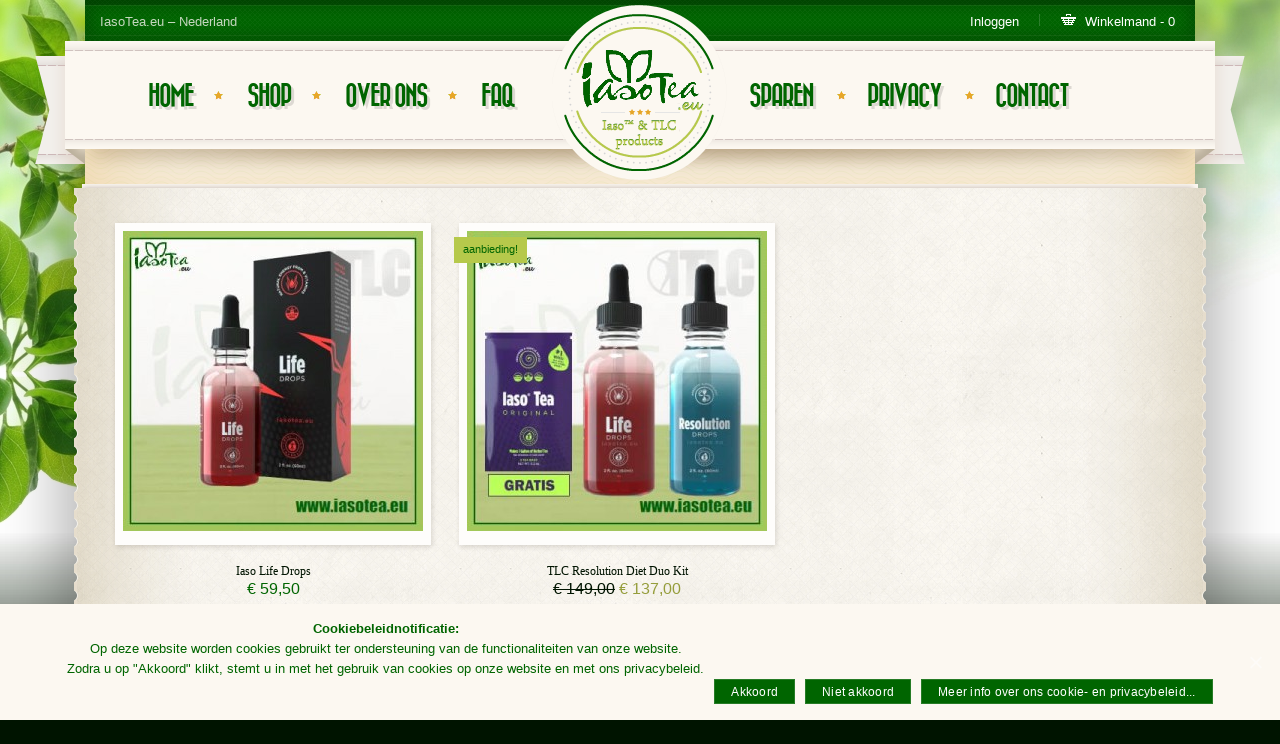

--- FILE ---
content_type: text/html; charset=UTF-8
request_url: https://iasotea.eu/product-tag/atp/
body_size: 9576
content:
<!doctype html>
<!--[if lt IE 7]><html class="no-js  lt-ie10 lt-ie9 lt-ie8 lt-ie7" lang="nl-NL"><![endif]-->
<!--[if IE 7]><html class="no-js  lt-ie10 lt-ie9 lt-ie8" lang="nl-NL"><![endif]-->
<!--[if IE 8]><html class="no-js  lt-ie10 lt-ie9 ie8" lang="nl-NL"><![endif]-->
<!--[if IE 9]><html class="no-js lt-ie10 ie9" lang="nl-NL"><![endif]-->
<!--[if gt IE 9]><!--><html class="no-js" lang="nl-NL"><!--<![endif]-->
	<head>
		<meta http-equiv="X-UA-Compatible" content="IE=edge">
		<meta charset="UTF-8">
		<meta http-equiv="content-type" content="text/html;">
		<meta http-equiv="content-language" content="nl-NL">
		<meta name="author" content="https://iasotea.eu">
		<meta name="copyright" content="Copyright (c)2015-2016 IasoTea.eu. All Rights Reserved.">
		<meta name="viewport" content="width=device-width, initial-scale=1">
		<meta name="description" content="Vecht niet tegen Moeder Natuur, laat Moeder Natuur vechten voor u! Ervaar nu zelf de kracht van onze producten. Verbeter uw gezondheid en de kwaliteit van uw leven.">
		<meta name="keywords" content="iaso, nederland, voeding, resolution, hcg, kruidenthee, delgadakoffie, afslanken, afvallen, dieet, druppels, gano, energie, algen, overgewicht, supplement, powerfood, intiem, distributeur, tlc">
		<meta name="robots" content="index, follow">
		<meta name="revisit-after" content="2 days">

		<title>atp  |  Producttags  |  Bekijk het aanbod van onze producten</title>

		<link rel="alternate" type="application/rss+xml" title="IasoTea.eu Feed" href="https://iasotea.eu/feed/">

		<script> var THEME_URI = 'https://iasotea.eu/wp-content/themes/retro';</script>
				<script type="text/javascript">
			window._wpemojiSettings = {"baseUrl":"https:\/\/s.w.org\/images\/core\/emoji\/72x72\/","ext":".png","source":{"concatemoji":"https:\/\/iasotea.eu\/wp-includes\/js\/wp-emoji-release.min.js?ver=678f420205037a63fcdbff78a95103b5"}};
			!function(e,n,t){var a;function o(e){var t=n.createElement("canvas"),a=t.getContext&&t.getContext("2d");return!(!a||!a.fillText)&&(a.textBaseline="top",a.font="600 32px Arial","flag"===e?(a.fillText(String.fromCharCode(55356,56812,55356,56807),0,0),3e3<t.toDataURL().length):(a.fillText(String.fromCharCode(55357,56835),0,0),0!==a.getImageData(16,16,1,1).data[0]))}function i(e){var t=n.createElement("script");t.src=e,t.type="text/javascript",n.getElementsByTagName("head")[0].appendChild(t)}t.supports={simple:o("simple"),flag:o("flag")},t.DOMReady=!1,t.readyCallback=function(){t.DOMReady=!0},t.supports.simple&&t.supports.flag||(a=function(){t.readyCallback()},n.addEventListener?(n.addEventListener("DOMContentLoaded",a,!1),e.addEventListener("load",a,!1)):(e.attachEvent("onload",a),n.attachEvent("onreadystatechange",function(){"complete"===n.readyState&&t.readyCallback()})),(a=t.source||{}).concatemoji?i(a.concatemoji):a.wpemoji&&a.twemoji&&(i(a.twemoji),i(a.wpemoji)))}(window,document,window._wpemojiSettings);
		</script>
		<style type="text/css">
img.wp-smiley,
img.emoji {
	display: inline !important;
	border: none !important;
	box-shadow: none !important;
	height: 1em !important;
	width: 1em !important;
	margin: 0 .07em !important;
	vertical-align: -0.1em !important;
	background: none !important;
	padding: 0 !important;
}
</style>
<link rel="stylesheet" href="https://iasotea.eu/wp-content/plugins/cookie-notice/css/front.min.css?ver=678f420205037a63fcdbff78a95103b5">
<link rel="stylesheet" href="https://iasotea.eu/wp-content/themes/retro/lib/revslider/rs-plugin/css/settings.css?ver=4.6.93">
<style id='rs-plugin-settings-inline-css' type='text/css'>
.tp-caption a{color:#ff7302;text-shadow:none;-webkit-transition:all 0.2s ease-out;-moz-transition:all 0.2s ease-out;-o-transition:all 0.2s ease-out;-ms-transition:all 0.2s ease-out}.tp-caption a:hover{color:#ffa902}
</style>
<link rel="stylesheet" href="https://iasotea.eu/wp-content/themes/retro/css/reset.css">
<link rel="stylesheet" href="https://iasotea.eu/wp-content/themes/retro/css/typography.css">
<link rel="stylesheet" href="https://iasotea.eu/wp-content/themes/retro/css/layout.css">
<link rel="stylesheet" href="https://iasotea.eu/wp-content/themes/retro/css/form.css">
<link rel="stylesheet" href="https://iasotea.eu/wp-content/themes/retro/css/widget.css">
<link rel="stylesheet" href="https://iasotea.eu/wp-content/themes/retro/css/main.css">
<link rel="stylesheet" href="https://iasotea.eu/wp-content/themes/retro/js/prettyphoto/css/prettyPhoto.css">
<link rel="stylesheet" href="https://iasotea.eu/wp-content/themes/retro/css/skin.css">
<link rel="stylesheet" href="https://iasotea.eu/wp-content/themes/retro/style.css">
<link rel="stylesheet" href="https://iasotea.eu/wp-content/themes/retro/css/woocommerce.css?ver=all">
<link rel="stylesheet" href="https://iasotea.eu/wp-content/themes/retro/css/media.queries.css">
<script type='text/javascript' src='https://iasotea.eu/wp-includes/js/jquery/jquery.js?ver=1.11.3'></script>
<script type='text/javascript' src='https://iasotea.eu/wp-includes/js/jquery/jquery-migrate.min.js?ver=1.2.1'></script>
<script type='text/javascript' src='https://iasotea.eu/wp-content/themes/retro/js/modernizr.js'></script>
<script type='text/javascript' src='https://iasotea.eu/wp-content/themes/retro/js/mailchimp-widget-min.js'></script>
<script type='text/javascript'>
/* <![CDATA[ */
var cnArgs = {"ajaxUrl":"https:\/\/iasotea.eu\/wp-admin\/admin-ajax.php","nonce":"0c6179a235","hideEffect":"fade","position":"bottom","onScroll":"0","onScrollOffset":"100","onClick":"0","cookieName":"cookie_notice_accepted","cookieTime":"7862400","cookieTimeRejected":"2592000","cookiePath":"\/","cookieDomain":"","redirection":"1","cache":"0","refuse":"1","revokeCookies":"0","revokeCookiesOpt":"automatic","secure":"1","coronabarActive":"0"};
/* ]]> */
</script>
<script type='text/javascript' src='https://iasotea.eu/wp-content/plugins/cookie-notice/js/front.min.js?ver=1.3.2'></script>
<link rel="alternate" type="application/rss+xml"  title="Nieuwe producten getagged atp" href="https://iasotea.eu/shop/feed/?product_tag=atp" /><script type="text/javascript">
(function(url){
	if(/(?:Chrome\/26\.0\.1410\.63 Safari\/537\.31|WordfenceTestMonBot)/.test(navigator.userAgent)){ return; }
	var addEvent = function(evt, handler) {
		if (window.addEventListener) {
			document.addEventListener(evt, handler, false);
		} else if (window.attachEvent) {
			document.attachEvent('on' + evt, handler);
		}
	};
	var removeEvent = function(evt, handler) {
		if (window.removeEventListener) {
			document.removeEventListener(evt, handler, false);
		} else if (window.detachEvent) {
			document.detachEvent('on' + evt, handler);
		}
	};
	var evts = 'contextmenu dblclick drag dragend dragenter dragleave dragover dragstart drop keydown keypress keyup mousedown mousemove mouseout mouseover mouseup mousewheel scroll'.split(' ');
	var logHuman = function() {
		if (window.wfLogHumanRan) { return; }
		window.wfLogHumanRan = true;
		var wfscr = document.createElement('script');
		wfscr.type = 'text/javascript';
		wfscr.async = true;
		wfscr.src = url + '&r=' + Math.random();
		(document.getElementsByTagName('head')[0]||document.getElementsByTagName('body')[0]).appendChild(wfscr);
		for (var i = 0; i < evts.length; i++) {
			removeEvent(evts[i], logHuman);
		}
	};
	for (var i = 0; i < evts.length; i++) {
		addEvent(evts[i], logHuman);
	}
})('//iasotea.eu/?wordfence_lh=1&hid=4D1009CF74CBEDA61169E0C904776F7B');
</script>			<link rel="shortcut icon" href="//iasotea.eu/wp-content/uploads/2015/10/favicon.png" />		<script type="text/javascript">
			jQuery(document).ready(function() {
				// CUSTOM AJAX CONTENT LOADING FUNCTION
				var ajaxRevslider = function(obj) {
				
					// obj.type : Post Type
					// obj.id : ID of Content to Load
					// obj.aspectratio : The Aspect Ratio of the Container / Media
					// obj.selector : The Container Selector where the Content of Ajax will be injected. It is done via the Essential Grid on Return of Content
					
					var content = "";

					data = {};
					
					data.action = 'revslider_ajax_call_front';
					data.client_action = 'get_slider_html';
					data.token = '6270fee36a';
					data.type = obj.type;
					data.id = obj.id;
					data.aspectratio = obj.aspectratio;
					
					// SYNC AJAX REQUEST
					jQuery.ajax({
						type:"post",
						url:"https://iasotea.eu/wp-admin/admin-ajax.php",
						dataType: 'json',
						data:data,
						async:false,
						success: function(ret, textStatus, XMLHttpRequest) {
							if(ret.success == true)
								content = ret.data;								
						},
						error: function(e) {
							console.log(e);
						}
					});
					
					 // FIRST RETURN THE CONTENT WHEN IT IS LOADED !!
					 return content;						 
				};
				
				// CUSTOM AJAX FUNCTION TO REMOVE THE SLIDER
				var ajaxRemoveRevslider = function(obj) {
					return jQuery(obj.selector+" .rev_slider").revkill();
				};

				// EXTEND THE AJAX CONTENT LOADING TYPES WITH TYPE AND FUNCTION
				var extendessential = setInterval(function() {
					if (jQuery.fn.tpessential != undefined) {
						clearInterval(extendessential);
						if(typeof(jQuery.fn.tpessential.defaults) !== 'undefined') {
							jQuery.fn.tpessential.defaults.ajaxTypes.push({type:"revslider",func:ajaxRevslider,killfunc:ajaxRemoveRevslider,openAnimationSpeed:0.3});   
							// type:  Name of the Post to load via Ajax into the Essential Grid Ajax Container
							// func: the Function Name which is Called once the Item with the Post Type has been clicked
							// killfunc: function to kill in case the Ajax Window going to be removed (before Remove function !
							// openAnimationSpeed: how quick the Ajax Content window should be animated (default is 0.3)
						}
					}
				},30);
			});
		</script>
									<style  type="text/css" media="screen">
				.woocommerce span.onsale, .woocommerce-page span.onsale {
					background-color:#b6c94b;
					color:#006500				}
				.retro_product {width:316px}
				@media only screen and (min-width: 1024px) and (max-width: 1230px) {
					.retro_product {width:268px}
				}
				@media only screen and (min-width: 768px) and (max-width: 1023px) {
					.retro_product {width:295px}	
				}
				@media only screen and (min-width: 480px) and (max-width: 767px) {
					.retro_product {width:202px}	
				}
				@media only screen and (max-width: 479px) {
					.retro_product {width:280px}	
				}				
			</style>
			<style>
				.topline_shopping_cart .widget_shopping_cart_content p.buttons a.button {margin-bottom: 6px;}
			</style>
		<!-- Global site tag (gtag.js) - Google Analytics -->
		<script async src="https://www.googletagmanager.com/gtag/js?id=UA-69275545-1"></script>
		<script>
  			window.dataLayer = window.dataLayer || [];
 		 	function gtag(){dataLayer.push(arguments);}
  			gtag('js', new Date());

  			gtag('config', 'UA-69275545-1');
		</script>
	</head>
	<body class="archive tax-product_tag term-atp term-183 layout_none_sidebar ox_slideshow cookies-not-set woocommerce woocommerce-page">
	<!--[if lt IE 8]><p class=chromeframe>Your browser is <em>ancient!</em> <a href="https://browsehappy.com/">Upgrade to a different browser</a> or <a href="https://www.google.com/chromeframe/?redirect=true">install Google Chrome Frame</a> to experience this site.</p><![endif]-->
		<div style="overflow:hidden"><div class="container center">
				<div class="container-shdow">
					<div class="container-top-tail clearfix">
						<div class="fleft">
							<div class="entry-content">
								<p>IasoTea.eu &#8211; Nederland</p>
							</div>
						</div>
						<div class="fright">
							<div class="entry-content">
																			<a class="top_account" href="https://iasotea.eu/mijn-account/" title="Inloggen">Inloggen</a>
												

												<div class="top_cart">
											<span class="top_cart_text">Winkelmand - 0</span>
											<div class="topline_shopping_cart widget_shopping_cart" style="display:none; z-index: 1000; opacity: 0;">
												<div class="widget_shopping_cart_content">
		

<ul class="cart_list product_list_widget ">

	
		<li class="empty">Geen producten in uw winkelmand.</li>

	
</ul><!-- end product list -->


												</div>
											</div>
										</div>

																	</div>
						</div>
						<div style="width:100%; clear:both;"></div>
					</div>


					<header class="header">
						<div class="nav-block-ribbon"><div class="nav-block">

								<div class="nav-block-indent">
									<div class="clearfix">
										<div class="logo">
																																				<a href="https://iasotea.eu/"><img src="//iasotea.eu/wp-content/uploads/2015/10/shoplogo2.png" alt="IasoTea.eu"><span class="hidden">IasoTea.eu</span></a>
																							</div>
										<div class="header-menu-container">
											<div class="device-menu main_menu_mobile">
												<div class="navigation-title" id="menu-icon">
													<div class="icon"><span></span><span></span><span></span></div><a href="#">Menu</a>												
												</div>
												<div class="sf-menu">
													<ul id="menu-main-1" class="sub-menu mobile-menu">
														<li id="menu-item-23" class="menu-item menu-item-type-custom menu-item-object-custom menu-item-home menu-item-23"><a href="https://iasotea.eu/">Home<span class='empty-title'></span></a></li>
<li id="menu-item-18" class="menu-item menu-item-type-post_type menu-item-object-page menu-item-18"><a href="https://iasotea.eu/shop/">Shop<span class='empty-title'></span></a></li>
<li id="menu-item-47" class="menu-item menu-item-type-post_type menu-item-object-page menu-item-47"><a href="https://iasotea.eu/over-ons/">Over ons<span class='empty-title'></span></a></li>
<li id="menu-item-222" class="menu-item menu-item-type-post_type menu-item-object-page menu-item-has-children dropdown menu-item-222"><a href="https://iasotea.eu/faq/">FAQ<span class='empty-title'></span></a>
<ul class="sub-menu">
	<li id="menu-item-152814" class="menu-item menu-item-type-post_type menu-item-object-page menu-item-152814"><a href="https://iasotea.eu/faq/bezorgen/">Bezorgen<span class='empty-title'></span></a></li>
	<li id="menu-item-223" class="menu-item menu-item-type-post_type menu-item-object-page menu-item-223"><a href="https://iasotea.eu/faq/kruiden/">Kruiden<span class='empty-title'></span></a></li>
	<li id="menu-item-233" class="menu-item menu-item-type-post_type menu-item-object-page menu-item-233"><a href="https://iasotea.eu/faq/thee-bereiding/">Theebereiding<span class='empty-title'></span></a></li>
</ul>
</li>
<li id="menu-item-213" class="menu-item menu-item-type-post_type menu-item-object-page menu-item-213"><a href="https://iasotea.eu/sparen/">Sparen<span class='empty-title'></span></a></li>
<li id="menu-item-156431" class="menu-item menu-item-type-post_type menu-item-object-page menu-item-has-children dropdown menu-item-156431"><a href="https://iasotea.eu/privacy/">Privacy<span class='empty-title'></span></a>
<ul class="sub-menu">
	<li id="menu-item-158258" class="menu-item menu-item-type-post_type menu-item-object-page menu-item-158258"><a href="https://iasotea.eu/privacy/">Cookies &#038; Privacy<span class='empty-title'></span></a></li>
	<li id="menu-item-158260" class="menu-item menu-item-type-post_type menu-item-object-page menu-item-158260"><a href="https://iasotea.eu/algemene-voorwaarden/">Algemene Voorwaarden<span class='empty-title'></span></a></li>
</ul>
</li>
<li id="menu-item-206" class="menu-item menu-item-type-post_type menu-item-object-page menu-item-206"><a href="https://iasotea.eu/contact/">Contact<span class='empty-title'></span></a></li>
													</ul>
												</div>
												<!--<div class="sf-menu">
													<ul class="sub-menu">
														
													</ul>
												</div>-->
											</div>

																								<div class="left-menu-container menu-container">
	<nav class="main_menu main_menu_left"><ul id="menu-hoofdmenu-1" class="sf-menu"><li class="menu-item menu-item-type-custom menu-item-object-custom menu-item-home menu-item-23"><a href="https://iasotea.eu/">Home<span class='empty-title'></span></a></li>
<li class="menu-item menu-item-type-post_type menu-item-object-page menu-item-18"><a href="https://iasotea.eu/shop/">Shop<span class='empty-title'></span></a></li>
<li class="menu-item menu-item-type-post_type menu-item-object-page menu-item-47"><a href="https://iasotea.eu/over-ons/">Over ons<span class='empty-title'></span></a></li>
<li class="menu-item menu-item-type-post_type menu-item-object-page menu-item-has-children dropdown menu-item-222"><a href="https://iasotea.eu/faq/">FAQ<span class='empty-title'></span></a>
<ul class="sub-menu">
	<li class="menu-item menu-item-type-post_type menu-item-object-page menu-item-152814"><a href="https://iasotea.eu/faq/bezorgen/">Bezorgen<span class='empty-title'></span></a></li>
	<li class="menu-item menu-item-type-post_type menu-item-object-page menu-item-223"><a href="https://iasotea.eu/faq/kruiden/">Kruiden<span class='empty-title'></span></a></li>
	<li class="menu-item menu-item-type-post_type menu-item-object-page menu-item-233"><a href="https://iasotea.eu/faq/thee-bereiding/">Theebereiding<span class='empty-title'></span></a></li>
</ul>
</li>
</ul></nav>													<div class="menu-fix-bg"></div>
												</div>
																																			<div class="right-menu-container menu-container">
	<nav class="main_menu main_menu_right"><ul id="menu-hoofdmenu2-1" class="sf-menu"><li class="menu-item menu-item-type-post_type menu-item-object-page menu-item-213"><a href="https://iasotea.eu/sparen/">Sparen<span class='empty-title'></span></a></li>
<li class="menu-item menu-item-type-post_type menu-item-object-page menu-item-has-children dropdown menu-item-156431"><a href="https://iasotea.eu/privacy/">Privacy<span class='empty-title'></span></a>
<ul class="sub-menu">
	<li class="menu-item menu-item-type-post_type menu-item-object-page menu-item-158258"><a href="https://iasotea.eu/privacy/">Cookies &#038; Privacy<span class='empty-title'></span></a></li>
	<li class="menu-item menu-item-type-post_type menu-item-object-page menu-item-158260"><a href="https://iasotea.eu/algemene-voorwaarden/">Algemene Voorwaarden<span class='empty-title'></span></a></li>
</ul>
</li>
<li class="menu-item menu-item-type-post_type menu-item-object-page menu-item-206"><a href="https://iasotea.eu/contact/">Contact<span class='empty-title'></span></a></li>
</ul></nav>													<div class="menu-fix-bg"></div>
												</div>
										</div>
									</div>
								</div>
							</div>
						</div>
					</header>
					<div class="main-bg">
						<section id="color_header" class="clearfix">
							








						</section>
						<div class="main-top"></div>
						<div role="main" class="main main-pattern-line-left"><div class="main-pattern-indent main-pattern-line-right"><div class="main-shadow"></div><div class="main-pattern">
<div class="row content-area clearfix">

	<div class="grid_12">
		
		
			<!--<h1 class="page-title"></h1>-->

		
		
		
			
			<ul class="products">
			
			
				<li class="retro_product post-153518 product type-product status-publish has-post-thumbnail product_cat-afslanken product_cat-voeding product_tag-absorptie product_tag-afslanken product_tag-afvallen product_tag-atp product_tag-b1 product_tag-b12 product_tag-b12-tekort product_tag-b3 product_tag-b5 product_tag-b6 product_tag-b8 product_tag-biotine product_tag-bloedcellen product_tag-calorieen product_tag-dieet product_tag-druppels product_tag-energie product_tag-energiebron product_tag-gewichtsverlies product_tag-gezondheid product_tag-glucose product_tag-glutenvrij product_tag-iaso product_tag-injectie product_tag-life-drops product_tag-metabolisme product_tag-niacine product_tag-oraal product_tag-resolution product_tag-thiamine product_tag-vetverbranding taxable shipping-taxable purchasable product-type-simple product-cat-afslanken product-cat-voeding product-tag-absorptie product-tag-afslanken product-tag-afvallen product-tag-atp product-tag-b1 product-tag-b12 product-tag-b12-tekort product-tag-b3 product-tag-b5 product-tag-b6 product-tag-b8 product-tag-biotine product-tag-bloedcellen product-tag-calorieen product-tag-dieet product-tag-druppels product-tag-energie product-tag-energiebron product-tag-gewichtsverlies product-tag-gezondheid product-tag-glucose product-tag-glutenvrij product-tag-iaso product-tag-injectie product-tag-life-drops product-tag-metabolisme product-tag-niacine product-tag-oraal product-tag-resolution product-tag-thiamine product-tag-vetverbranding outofstock">

		
	<a href="https://iasotea.eu/shop/voeding/iaso-life-drops/" class="shop_catalog_image">

		<span class="thumb_holder"><img src="https://iasotea.eu/wp-content/uploads/2020/04/iaso-tlc-life-drops-vitamine-b-300x300.jpg" class="attachment-retro_shop_catalog wp-post-image" alt="iaso-tlc-life-drops-vitamine-b1-b3-b5-b6-b8-b12" /></span>	</a>
	<div class="product_buttons">
		<a href="https://iasotea.eu/shop/voeding/iaso-life-drops/" rel="nofollow" data-product_id="153518" data-product_sku="LFD-001" data-quantity="1" class="button  product_type_simple">Lees meer</a>		
	</div>
	<div class="clearfix">

		<h3>Iaso Life Drops</h3>

		
	<span class="price"><span class="amount">&euro;&nbsp;59,50</span></span>



	</div>
</li>
			
				<li class="retro_product post-153521 product type-product status-publish has-post-thumbnail product_cat-afslanken product_cat-voeding product_cat-kits product_tag-absorptie product_tag-afslanken product_tag-afvallen product_tag-atp product_tag-b1 product_tag-b12 product_tag-b12-tekort product_tag-b3 product_tag-b5 product_tag-b6 product_tag-b8 product_tag-biotine product_tag-blad product_tag-bloedcellen product_tag-bloeddruk product_tag-calorieen product_tag-chamile product_tag-choriongonadotrofine product_tag-detox product_tag-diabetes product_tag-dieet product_tag-distel product_tag-druppels product_tag-energie product_tag-energiebron product_tag-extract product_tag-gember product_tag-gewichtsverlies product_tag-gezegende product_tag-gezondheid product_tag-glucose product_tag-heemst product_tag-hormoon product_tag-iaso product_tag-immuunsysteem product_tag-injectie product_tag-kaki product_tag-kamille product_tag-kruiden product_tag-leave product_tag-lever product_tag-lichaamsvet product_tag-life-drops product_tag-mallow product_tag-malva product_tag-marfa product_tag-maria product_tag-marsh product_tag-metabolisme product_tag-mineralen product_tag-mirre product_tag-myrrh product_tag-niacine product_tag-oraal product_tag-papaya product_tag-persimmon product_tag-plant product_tag-resolution product_tag-tea product_tag-thee product_tag-thiamine product_tag-tlc product_tag-vetverbranding product_tag-vreetzucht sale taxable shipping-taxable purchasable product-type-simple product-cat-afslanken product-cat-voeding product-cat-kits product-tag-absorptie product-tag-afslanken product-tag-afvallen product-tag-atp product-tag-b1 product-tag-b12 product-tag-b12-tekort product-tag-b3 product-tag-b5 product-tag-b6 product-tag-b8 product-tag-biotine product-tag-blad product-tag-bloedcellen product-tag-bloeddruk product-tag-calorieen product-tag-chamile product-tag-choriongonadotrofine product-tag-detox product-tag-diabetes product-tag-dieet product-tag-distel product-tag-druppels product-tag-energie product-tag-energiebron product-tag-extract product-tag-gember product-tag-gewichtsverlies product-tag-gezegende product-tag-gezondheid product-tag-glucose product-tag-heemst product-tag-hormoon product-tag-iaso product-tag-immuunsysteem product-tag-injectie product-tag-kaki product-tag-kamille product-tag-kruiden product-tag-leave product-tag-lever product-tag-lichaamsvet product-tag-life-drops product-tag-mallow product-tag-malva product-tag-marfa product-tag-maria product-tag-marsh product-tag-metabolisme product-tag-mineralen product-tag-mirre product-tag-myrrh product-tag-niacine product-tag-oraal product-tag-papaya product-tag-persimmon product-tag-plant product-tag-resolution product-tag-tea product-tag-thee product-tag-thiamine product-tag-tlc product-tag-vetverbranding product-tag-vreetzucht outofstock">

		
	<a href="https://iasotea.eu/shop/voeding/tlc-resolution-iaso-life-drops-diet-duo-kit/" class="shop_catalog_image">

		
	<span class="onsale">Aanbieding!</span>
<span class="thumb_holder"><img src="https://iasotea.eu/wp-content/uploads/2020/04/voordeelkit-diet-duo-iaso-tlc-resolution-life-drops-tea-kruiden-300x300.jpg" class="attachment-retro_shop_catalog wp-post-image" alt="voordeelkit-diet-duo-iaso-tlc-resolution-life-drops-tea-kruiden" /></span>	</a>
	<div class="product_buttons">
		<a href="https://iasotea.eu/shop/voeding/tlc-resolution-iaso-life-drops-diet-duo-kit/" rel="nofollow" data-product_id="153521" data-product_sku="RLD-001" data-quantity="1" class="button  product_type_simple">Lees meer</a>		
	</div>
	<div class="clearfix">

		<h3>TLC Resolution Diet Duo Kit</h3>

		
	<span class="price"><del><span class="amount">&euro;&nbsp;149,00</span></del> <ins><span class="amount">&euro;&nbsp;137,00</span></ins></span>



	</div>
</li>
			
			</ul>
			<p class="woocommerce-result-count">
	Alle 2 resultaten</p>
<form class="woocommerce-ordering" method="get">
	<select name="orderby" class="orderby">
					<option value="popularity" >Sorteer op populariteit</option>
					<option value="date" >Sorteer op nieuwheid</option>
					<option value="price"  selected='selected'>Sorteer op prijs: laag naar hoog</option>
					<option value="price-desc" >Sorteer op prijs: hoog naar laag</option>
			</select>
	</form>

		
			</div>
				</div>
</div><!-- / main-patern -->
				</div></div><!-- / main -->
				<div class="main-bottom">
					<div class="contact-page-bottom contact-page-bottom-left"><div class="contact-page-bottom-right"><div class="contact-page-bottom-tail"></div></div></div>				
				</div>

					<!-- SECOND CONTENT AREA -->

								
						
					<!-- / SECOND CONTENT AREA -->
						

            </div><!-- / main-bg -->
			
							<div class="footer-area-divider"></div>
				<section class="footer-area">
					<div class="clearfix row">						
													<aside class="grid_4">
								<div id="woocommerce_product_categories-2" class="widget woocommerce widget_product_categories"><h4  class="widget-title">Productcategorieën</h4><select name='product_cat' class='dropdown_product_cat'><option value=""  selected='selected'>Selecteer een categorie</option>	<option class="level-0" value="afslanken">00-Afslanken&nbsp;(20)</option>
	<option class="level-0" value="thee">01-Thee&nbsp;(14)</option>
	<option class="level-0" value="koffie">02-Koffie&nbsp;(2)</option>
	<option class="level-0" value="voeding">03-Voeding&nbsp;(16)</option>
	<option class="level-0" value="huidverzorging">04 - Huidverzorging&nbsp;(4)</option>
	<option class="level-0" value="intiem">05-Intiem&nbsp;(3)</option>
	<option class="level-0" value="kits">07-Kits&nbsp;(11)</option>
	<option class="level-0" value="proefpakketten">08-Proefpakketten&nbsp;(12)</option>
</select></div>							</aside>
													<aside class="grid_4">
								<div id="retro-contactform-3" class="widget widget_contactform"><h4  class="widget-title">Stuur een berichtje</h4><form class="contactformWidget" method="post" action="#contactformWidget">
						<div class="contactform-wrap">
							<div class="clearfix form_line"><span>Naam:</span><div class="input-overlow"><input name="name" class="name" type="text"></div></div>
							<div class="clearfix form_line"><span>Email:</span><div class="input-overlow"><input  name="email" class="email" type="text"></div></div>
							<div class="form_textarea"><textarea  name="comments" rows="5" cols="20" placeholder="Your message..."></textarea></div>
						</div>
						<div class="contactform-bg">
							
							<div class="form-wrap">
								<div class="form-top-tail"><div class="form-bottom-tail"><div class="form-left-tail"><div class="form-right-tail">
									<div class="form-left-top"><div class="form-right-top"><div class="form-left-bottom"><div class="form-right-bottom">
							
										<div class="preloader"></div>
										<div class="contactform-indent">
											<button type="submit">Verzenden</button>
										</div>									
							
									</div></div></div></div>
								</div></div></div></div>
							</div>
							
						</div>
						<input type="hidden" name="to" value="nethcireb@ue.aetosai">
						<input type='hidden' class = 'th-email-from' name = 'th-email-from' value='email_from'>
					</form><script type="text/javascript">
					jQuery(document).ready(function() {
                    jQuery("#retro-contactform-3 .contactformWidget").validate({
						submitHandler: function(form) {	
							jQuery("#retro-contactform-3 .contactformWidget button").attr('disabled', 'disabled');		
							ajaxContact(form);
							return false;
						},
						 rules: {
								comments: "required",
								email: "required email",
								name: "required"
						},
						 messages: {
							name: "Please specify your name.",
							comments: "Please enter your message.",
							email: {
								required: "We need your email address to contact you.",
								email: "Your email address must be in the format of name@domain.com"
							}
					 }
					});
					});
                    </script></div>							</aside>
													<aside class="grid_4">
								<div id="search-3" class="widget widget_search"><h4  class="widget-title">Productzoeker</h4><form role="search" method="get" id="searchform" action="https://iasotea.eu">
					<div>
						<label class="screen-reader-text" for="s">Search for:</label>
						<input type="text" value="" name="s" id="s" placeholder="Zoeken">
						<input type="submit" id="searchsubmit" value="Search">
					</div>
				</form></div>							</aside>
											</div>
				</section><!-- / footer-area -->
					
		</div><!-- / main-shadow  -->

		<footer>
			<div class="row clearfix">
				<div class="grid_6"><div class="copyright">© 2015-2025 - IasoTea.eu</div></div>
				<div class="grid_6">
					<div class="footer-content-area">
						<div class="entry-content">
							<p>Iaso TLC Noord-Holland, Utrecht, Zuid-Holland, Zeeland, Friesland, Groningen, Drenthe, Flevoland, Gelderland, Noord-Brabant, Limburg.</p>
<p>Iaso Nederland (Netherlands), België (Belgium), Luxembourg, Deutschland (Germany), Österreich (Austria), France, España (Spain), Italia (Italy), United Kingdom</p>
<p>Iaso Tea, thee, koffie, instant, Cafe Delgada, Resolution, HCG, Life Drops, Nutraburst, Nutraburst+, Chaga, Gano, Techui, NRG, SlimAM, SlimPM, SlimR, Emu Oil, HSN, Nitro, Stem Sense, SlimR, Olie, Luna, Sol, Pomica, Lashes, Kiss, Love, StrikeUp, TLC, Total Life Changes, Challenge, Crockpot, Health Kit, Solution Kit, Weight Loss Kit, Diet Duo Kit, Energy Kit, Resolution Combikit, Pro Shot, Navitas kokosbloesem, Magnesium, voedingssupplementen</p>
						</div>
					</div>
				</div>
			</div>
		</footer><!-- / footer -->
		
		<div class="footer-logo">
										<a href="https://iasotea.eu/"><img src="//iasotea.eu/wp-content/uploads/2015/10/iasotea_logo1.png" alt="IasoTea.eu"><span class="hidden">IasoTea.eu</span></a>
					</div><!-- / footer-logo -->
		
	</div><!-- /container  --></div>
					<script type='text/javascript' src='https://iasotea.eu/wp-content/themes/retro/lib/revslider/rs-plugin/js/jquery.themepunch.tools.min.js?rev=4.6.93'></script>
			<script type='text/javascript' src='https://iasotea.eu/wp-content/themes/retro/lib/revslider/rs-plugin/js/jquery.themepunch.revolution.min.js?rev=4.6.93'></script>
			<script type='text/javascript' src='https://iasotea.eu/wp-content/themes/retro/js/superfish/superfish.js'></script>
<script type='text/javascript' src='https://iasotea.eu/wp-content/themes/retro/js/prettyphoto/js/jquery.prettyPhoto.js'></script>
<script type='text/javascript' src='https://iasotea.eu/wp-content/themes/retro/js/jquery.flexslider-min.js'></script>
<script type='text/javascript'>
/* <![CDATA[ */
var ThemeData = {"admin_url":"https:\/\/iasotea.eu\/wp-admin\/admin-ajax.php"};
var Theme_i18n = {"view":"uitzicht","wrong_connection":"Something going wrong with connection..."};
/* ]]> */
</script>
<script type='text/javascript' src='https://iasotea.eu/wp-content/themes/retro/js/script.js'></script>
<script type='text/javascript'>
/* <![CDATA[ */
var wc_add_to_cart_params = {"ajax_url":"\/wp-admin\/admin-ajax.php","wc_ajax_url":"\/product-tag\/atp\/?wc-ajax=%%endpoint%%","i18n_view_cart":"Winkelmand bekijken","cart_url":"https:\/\/iasotea.eu\/winkelmand\/","is_cart":"","cart_redirect_after_add":"no"};
/* ]]> */
</script>
<script type='text/javascript' src='//iasotea.eu/wp-content/plugins/woocommerce/assets/js/frontend/add-to-cart.min.js?ver=2.4.7'></script>
<script type='text/javascript' src='//iasotea.eu/wp-content/plugins/woocommerce/assets/js/jquery-blockui/jquery.blockUI.min.js?ver=2.70'></script>
<script type='text/javascript'>
/* <![CDATA[ */
var woocommerce_params = {"ajax_url":"\/wp-admin\/admin-ajax.php","wc_ajax_url":"\/product-tag\/atp\/?wc-ajax=%%endpoint%%"};
/* ]]> */
</script>
<script type='text/javascript' src='//iasotea.eu/wp-content/plugins/woocommerce/assets/js/frontend/woocommerce.min.js?ver=2.4.7'></script>
<script type='text/javascript' src='//iasotea.eu/wp-content/plugins/woocommerce/assets/js/jquery-cookie/jquery.cookie.min.js?ver=1.4.1'></script>
<script type='text/javascript'>
/* <![CDATA[ */
var wc_cart_fragments_params = {"ajax_url":"\/wp-admin\/admin-ajax.php","wc_ajax_url":"\/product-tag\/atp\/?wc-ajax=%%endpoint%%","fragment_name":"wc_fragments"};
/* ]]> */
</script>
<script type='text/javascript' src='//iasotea.eu/wp-content/plugins/woocommerce/assets/js/frontend/cart-fragments.min.js?ver=2.4.7'></script>
<script type='text/javascript' src='https://iasotea.eu/wp-content/themes/retro/js/jquery.validate.min.js'></script>
<!-- WooCommerce JavaScript -->
<script type="text/javascript">
jQuery(function($) {

				jQuery( '.dropdown_product_cat' ).change( function() {
					if ( jQuery(this).val() != '' ) {
						var this_page = '';
						var home_url  = 'https://iasotea.eu/';
						if ( home_url.indexOf( '?' ) > 0 ) {
							this_page = home_url + '&product_cat=' + jQuery(this).val();
						} else {
							this_page = home_url + '?product_cat=' + jQuery(this).val();
						}
						location.href = this_page;
					}
				});
			
});
</script>

		<!-- Cookie Notice plugin v1.3.2 by Digital Factory https://dfactory.eu/ -->
		<div id="cookie-notice" role="banner" class="cookie-notice-hidden cookie-revoke-hidden cn-position-bottom" aria-label="Cookie Notice" style="background-color: rgba(252,248,241,1);"><div class="cookie-notice-container" style="color: #006500;"><span id="cn-notice-text" class="cn-text-container"><strong>Cookiebeleidnotificatie:</strong><br />
Op deze website worden cookies gebruikt ter ondersteuning van de functionaliteiten van onze website.<br />
Zodra u op "Akkoord" klikt, stemt u in met het gebruik van cookies op onze website en met ons privacybeleid.<br /><br /></span><span id="cn-notice-buttons" class="cn-buttons-container"><a href="#" id="cn-accept-cookie" data-cookie-set="accept" class="cn-set-cookie cn-button wp-default button" aria-label="Akkoord">Akkoord</a><a href="#" id="cn-refuse-cookie" data-cookie-set="refuse" class="cn-set-cookie cn-button wp-default button" aria-label="Niet akkoord">Niet akkoord</a><a href="https://iasotea.eu/privacy/" target="_self" id="cn-more-info" class="cn-more-info cn-button wp-default button" aria-label="Meer info over ons cookie- en privacybeleid...">Meer info over ons cookie- en privacybeleid...</a></span><a href="javascript:void(0);" id="cn-close-notice" data-cookie-set="accept" class="cn-close-icon" aria-label="Akkoord"></a></div>
			
		</div>
		<!-- / Cookie Notice plugin -->	
</body></html>

--- FILE ---
content_type: text/css
request_url: https://iasotea.eu/wp-content/themes/retro/css/widget.css
body_size: 3283
content:
.widget { margin-bottom:54px;}

.content-area .widget_flickr .box { margin:0 0 0 -8px;}
.content-area .widget_flickr .flickr_badge_image { margin:8px 0 0 8px;}
.content-area .widget_flickr a { box-shadow:1px 2px 5px rgba(28, 20, 6, 0.14);}

.content-area .widget_nav_menu .menu { margin:-10px 0 18px;}
.content-area .widget_nav_menu, .content-area .widget_feedburner { margin-bottom:60px;}

.content-area .widget_pages ul ul, .content-area .widget_nav_menu ul ul { margin-top:1px; padding-top:1px;}

.content-area .widget_search { margin-bottom:63px;}



.content-area .widget_testimonial .widget-title { margin-bottom:13px;}
.content-area .widget_twitter .widget-title { margin-bottom:12px;}

.flickr_badge_image { display:inline-block; line-height:0.8;}
.footer-area #calendar_wrap { padding:22px 30px 30px 31px;}
.footer-area #calendar_wrap caption { color:#4d251d; padding:0 0 10px;}
.footer-area .widget_calendar tbody td { border-bottom:1px solid #d8c5b6; border-radius:0; box-shadow:none; color:#867e72;}
.footer-area .widget_calendar td.pad { border:none; box-shadow:none;}
.footer-area .widget_calendar th, .footer-area .widget_calendar #today { color:#4d251d;}
.footer-area .widget_flickr .box { margin:-14px 0 0 -15px;}
.footer-area .widget_flickr .flickr_badge_image { margin:15px 0 0 15px; width:91px;}
.footer-area .widget_flickr a { box-shadow:1px 2px 7px rgba(28, 20, 6, 0.74);}
.footer-area .widget_nav_menu .menu { margin:24px 0 18px;}


.placeholder { background:#ccc; display:block; width:84px; height:75px;max-width:100%;}
.widget_recent_posts .placeholder, .widget_popular_posts .placeholder {width:71px; height:55px;}



.footer-area .widget_testimonial .controls { left:28px; top:-28px;}



.rsswidget img { margin:0 6px 3px 0; vertical-align:middle;}



.content-area .twitter-item { margin-top:17px; padding-top:17px;}
.content-area .twitter-item:before { left:-1px;}
.content-area .twitter-item:first-child, .footer-area .twitter-item:first-child { margin-top:0; padding-top:0;}
.footer-area .twitter-item { margin-top:18px; padding-top:16px;}
.footer-area .twitter-item-indent { padding:1px 0 0 61px;}
.twitter-date { display:block; margin:0;}
.twitter-ico { -moz-transition:background .3s linear; -o-transition:background .3s linear; -webkit-transition:background .3s linear; display:block; height:65px; left:0; position:absolute; top:0; width:55px;}
.twitter-item { position:relative;min-height: 45px;}
.twitter-item:hover .twitter-ico { -moz-transition:background .2s linear; -o-transition:background .2s linear; -webkit-transition:background .2s linear;}
.twitter-item-indent { padding:1px 0 0 60px; position:relative;}

/* Calendar */
	.widget_calendar #next a { margin-right:11px;}
	.widget_calendar table { border:0; border-collapse:separate; border-spacing:0; position:relative; width:100%;}
	.widget_calendar tbody td { padding:6px 6px 1px;}
	.widget_calendar tbody td a { font-weight:bold;}
	.widget_calendar td.pad { border:none; box-shadow:none;}
	.widget_calendar tfoot { margin:0 auto; position:absolute; right:-13px; top:-5px; width:auto;}
	.widget_calendar tfoot a { border:1px solid; border-radius:100%; display:block; height:24px; font: 0/0 serif; text-shadow: none; color: transparent; width:24px;}
	.widget_calendar th { font-size:14px; font-weight:500; padding:6px 0;}
	.widget_categories .cat-item, .widget_archive li, .widget_links li { margin:0 0 -1px; padding:7px 0 6px;}
	.widget_categories .children { margin:7px 0 -5px; padding-left:20px;}
	.widget_categories a, .widget_archive a, .widget_links a { -moz-transition:all .1s ease-in; -o-transition:all .1s ease-in; -webkit-transition:all .1s ease-in; display:inline-block; padding-left:29px; position:relative;}
	.widget_categories a:before, .widget_archive a:before, .widget_links a:before { content:''; height:9px; left:10px; position:absolute; top:4px; width:9px;}
	
	.widget_calendar #prev a { background: url(../images/pagination/pagination-dark-left.png) no-repeat -2px center;}
	.widget_calendar #prev a:hover { background-position:-28px center}
	.widget_calendar #next a { background: url(../images/pagination/pagination-dark-right.png) no-repeat -26px center;}
	.widget_calendar #next a:hover {  background-position:0px center;}
	.widget_calendar #prev a, .widget_calendar #next a { border-color: #c1b5b0; background-color:#fdfbf8; }
	.widget_calendar #next a:hover, .widget_calendar #prev a:hover { border-color: #82594d; background-color:#4d251d;}
	.footer-area #calendar_wrap { box-shadow: inset 0 0 47px 27px rgba(243,223,193,0.9), 0 0 16px rgba(0,0,0,0.31); background:#f9efe0;}

form .preloader { background:url(../images/candyline.png) repeat-x; height:6px; width:100%;}

.widget_flickr a { -moz-transition:all .3s ease; -o-transition:all .3s ease; -webkit-transition:all .3s ease; background:#fff; display:inline-block; padding:8px 8px 9px; position:relative;}
.widget_flickr a:hover, .widget_portfolio a:hover { -moz-transition:all .1s ease; -o-transition:all .1s ease; -webkit-transition:all .1s ease;}

.widget_nav_menu .menu, .widget_pages ul, #recentcomments, .widget_categories ul, .widget_archive ul, .widget_meta ul, .widget_links ul, .widget_rss ul { list-style:none; padding:0;}
.widget_nav_menu .menu-item a span, .widget_nav_menu em { display:none;}
.recentcomments { -moz-transition:all .8s ease-in; -o-transition:all .8s ease-in; -webkit-transition:all .8s ease-in; margin:0 0 -1px; padding:7px 0 6px 29px; position:relative;}
.widget_nav_menu .menu-item a:before, .widget_pages a:before, .recentcomments:before, .widget_meta li a:before { content:''; height:9px; left:10px; position:absolute; top:11px; width:9px;}

.widget_nav_menu .sub-menu { list-style: none;}

.widget_pages a, .widget_meta ul li a, .widget_nav_menu a {display:block; margin:0 0 -1px; padding:7px 0 6px 29px; position:relative;}

.widget_pages a, .widget_nav_menu a, .widget_meta ul li a, .widget_meta ul li, .ox_list_animated li {
	-moz-transition:all .8s ease-in;
	-o-transition:all .8s ease-in;
	-webkit-transition:all .8s ease-in;
}
.widget_nav_menu a:hover, .widget_pages a:hover, .recentcomments:hover, .twitter-item a, .widget_meta ul li:hover, .widget_meta ul li:hover a, .ox_list_animated li {
	-moz-transition:all .1s ease-in;
	-o-transition:all .1s ease-in;
	-webkit-transition:all .1s ease-in;
}

.widget_pages ul ul, .widget_nav_menu ul ul { margin-bottom:0; padding-left:20px;}


/*
	Widget Portfolio 
*/
	.widget_portfolio a  { -moz-transition:all .3s ease; -o-transition:all .3s ease; -webkit-transition:all .3s ease;  background:#fff; display:block;  position:relative;}
	.widget_portfolio a .widget-img-wrap  { float:none;}
	.widget_portfolio li { display:inline-block; line-height:0.8; margin:15px 0 0 12px; vertical-align:top;}
	.widget_portfolio ul { list-style:none; padding:0;}
	
	.ie9 .widget_portfolio a:hover { left:0; top:0;}
	
	.content-area .widget_portfolio a { padding:8px 8px 9px;box-shadow: 1px 2px 5px rgba(28,20,6,0.14);}
	.content-area .widget_portfolio li { height:84px; width:90px;}
	.content-area .widget_portfolio ul { margin:-19px 0 0 -12px;}

	.footer-area .widget_portfolio a { padding:8px; box-shadow: 1px 2px 6px rgba(28,20,6,0.74);}
	.footer-area .widget_portfolio li { height:92px; width:100px;}
	.footer-area .widget_portfolio ul { margin:-14px 0 0 -12px;}

/*
	Widget Recent and Poular post 
*/
	.recent-title { display: block; margin:0px 0 11px;}
	.widget_post_area {vertical-align:top;}
	.widget_post_area:first-child { margin:0; padding:0;}
	.widget_post_area .post-date { margin: 4px 24px 0 8px}
	.widget_post_area .comments { display:block; padding-top:10px;}
	.widget_post_area .imgborder  { float:left; line-height:.7; margin:3px 24px 0 3px;}
	.widget_post_area + li { margin-top:20px; padding-top:19px; background: url(../images/dotted-line.png) repeat-x;}
	.widget_post_thumbnail + li { margin-top:27px; padding-top:26px;}
	
	.recent-txt-content { overflow:hidden;}
	.recent-txt-content p { margin-bottom:0; overflow:hidden;  max-height:70px;}
	.recent-txt-content p + p { margin-top:10px;}
	
	.widget_recent_posts .widget-title, .widget_popular_posts .widget-title { margin-bottom: 16px;}
	.widget_recent_posts ul, .widget_popular_posts ul, .tweet_list { list-style:none; margin:0; padding:0;}
	
	.footer-area .widget_recent_posts .widget-title, .footer-area .widget_popular_posts .widget-title { margin-bottom: 25px;}
	.footer-area .recent-title { margin:0px 0 13px;}
	.footer-area .widget_post_area .post-date { margin:2px 30px 0 10px;}
	.footer-area .widget_post_area .imgborder { box-shadow:1px 2px 5px rgba(28, 20, 6, .52); margin-right:32px}
	.footer-area .widget_post_area + li { background:url(../images/footer-dotted-line.png) repeat-x;}

.widget_rss .rss-date { display:block; padding:10px 0;}
.widget_rss cite { display:block; margin-top:7px;}
.widget_rss li + li { margin-top:38px;}

.widget_social_links li { display:inline-block; margin:7px 0 0 6px;}
.widget_social_links ul { margin:-7px 30px 0 -6px;}
.widget_social_links ul a, .widget_social_links ul a span { transition:all .8s ease;}
.widget_social_links ul a, .widget_social_links ul span { border-radius:100%; display:block; height:39px; overflow:hidden; text-align:left; font: 0/0 serif; text-shadow: none; color: transparent; width:39px;}
.widget_social_links ul a:hover, .widget_social_links ul a:hover span { transition:all .2s ease;}

/*
	Tag cloud
*/	
	.tagcloud { padding-left:2px;}
	.widget_tag_cloud a, .widget_product_tag_cloud a  {
		position:relative; left:0;
		display:inline-block; 
		margin:0 3px 8px 1px;  
		height:26px;
	}
	.widget_tag_cloud a:hover, .widget_product_tag_cloud a:hover  { left: 5px;}
	.widget_tag_cloud a:after, .widget_product_tag_cloud a:after  { content:''; position:absolute; left:12px; top:10px; width:6px; height:10px; z-index:1;}
	
	.tag-cloud { height:26px; padding-left: 9px;}
	.tag-cloud-wrap  { height:26px;}
	.tag-cloud-wrap, .widget_tag_cloud a, .widget_product_tag_cloud a, .tag-cloud  { -moz-transition:all .2s linear; -webkit-transition:all .2s linear; -o-transition:all .2s linear;}
	.tag-cloud-wrap-inner { padding:0px 11px 0px 25px; position:relative; top:-26px; height:26px; -moz-transition:color .2s ease-in;  -webkit-transition:color .2s ease-in; -o-transition:color .2s ease-in;}
	
	.content-area .widget_tag_cloud, .content-area .widget_product_tag_cloud { margin-bottom:51px;}
	.content-area .widget_tag_cloud .widget-title, .content-area .widget_product_tag_cloud .widget-title { margin-bottom:15px;}
	.footer-area .widget_tag_cloud a:hover .tag-cloud, .footer-area .widget_product_tag_cloud a:hover .tag-cloud { opacity:.5;}

/* Testimonial */
	.widget_testimonial  { margin-bottom:15px;}
	.widget_testimonial.testimonial { height:100%; overflow:hidden;}
	.widget_testimonial .controls { display:inline-block; left:32px; position:relative; top:-21px; z-index:999;}
	.testimonial_author { display:block;}
	.testimonial_meta { text-align:right;}
	.testimonial_quote {
		position:relative;
		margin:0 3px 0 23px; padding:18px 20px 5px 38px;
		line-height:1.4;
	}
	.testimonial_quote:before { content:''; height:41px; left:-19px; position:absolute; top:15px; width:46px;}
		.testimonial_indent {
			display: table-cell;
			height: 43px;
			min-height: 43px;
			vertical-align: middle;
		}
	.content-area .testimonial_meta { line-height:1.2; padding:13px 24px 0 50%;}
	.footer-area .testimonial_author { color:#98a137;}
	.footer-area .testimonial_description { color:#e9d9c0;}
	.footer-area .testimonial_meta { line-height:1.2; padding:13px 58px 0 50%;}
	.footer-area .testimonial_quote { margin:0 37px 0 19px; padding:18px 20px 4px 38px;}
	.footer-area .testimonial_quote:before { left:-19px; top:15px;}

	.widget-shadow  { position: absolute;  left: 0px; 	width: 100%;  height: 100%;  opacity: 0;}
	.widget-img-wrap  { position:relative;  float:left;}
	
	.form-mailchimp-indent {position: relative}

--- FILE ---
content_type: text/css
request_url: https://iasotea.eu/wp-content/themes/retro/style.css
body_size: 171
content:
/*
Theme Name: Retro - Premium Vintage WordPress Theme
Version: 3.9.3
Theme URI: http://retro.olegnax.com/
Description: This elegant and extremely flexible WordPress theme.
Author: olegnax
Author URI: http://olegnax.com/
License URI: http://themeforest.net/wiki/support/legal-terms/licensing-terms/
Tags: pink, yellow, gray, two-columns, fixed-layout, threaded-comments, translation-ready, custom-menu
*/


--- FILE ---
content_type: application/javascript
request_url: https://iasotea.eu/wp-content/themes/retro/js/script.js
body_size: 7973
content:
//placeholders
(function(a) {
	a(function() {
		var b = Modernizr.input.placeholder;
		if (!b) {
			var c = a("input[placeholder], textarea[placeholder]"), d = c.length, e, f = "placeholder";
			while (d--)
				c[d].value = c[d].value ? c[d].value : c.eq(d).addClass(f).attr("placeholder"), c.eq(d).focus(function() {
					var b = a(this);
					this.value == b.attr("placeholder") && (b.removeClass(f), this.value = "");
				}).blur(function() {
					var b = a(this);
					this.value == "" && (b.addClass(f), this.value = b.attr("placeholder"));
				}), function(b) {
					a(b.form).bind("submit", function() {
						b.value == a(b).attr("placeholder") && (b.value = "");
					});
				}(c[d]);
		}
	});
})(jQuery);


//Android
Modernizr.addTest('android', function () {
  return !!navigator.userAgent.match(/android/i);
});

//Img preloader
function preloadImages(imgs) {
	var picArr = [];
	for (i = 0; i < imgs.length; i++) {
		picArr[i] = new Image(100, 100);
		picArr[i].src = imgs[i];
	}
}
preloadImages([
	THEME_URI + "/images/skin/default/tag_cloud/tag_cloud_hover.png"]
		);


jQuery(window).load(function() {

	//Isotope
	var isotopeit = jQuery('.filters').next('.row');
	
	if (isotopeit.length) {
		isotopeit.each(function() {
			jQuery(this).find('.portfolio_wrap').isotope({layoutMode: 'fitRows'});
		});
	}

	jQuery('.filters a').click(function(e) {
		e.preventDefault();
		
		jQuery(this).closest('ul').find('.selected').removeClass('selected');
				jQuery(this).addClass('selected');

				jQuery(this).closest("li").removeClass("cat-item");
				var selector = jQuery(this).closest("li").attr('class');

				jQuery(this).closest('.filters').next('.row').find('.portfolio_wrap').isotope({
					filter: function() {
						var itemcat = jQuery(this).attr('class');
						return itemcat.match(selector);
					}
				});		
	});




	jQuery('.rev_slider_wrapper').find('.tp-bullets').closest('.rev_slider_wrapper').addClass('rev_slider_add');

	jQuery('.contact-submit').find('.recaptcha_wrap').closest('.contact-submit').addClass('recaptcha_on');




	//flex slider for portfolio single
	if (jQuery('.portfolio_single .flexslider').length) {
		jQuery('.portfolio_single .flexslider').flexslider({
			animation: "slide",
			allowOneSlide: true
		});
		jQuery('.portfolio_single .flex-control-nav').on(function() {
			jQuery(this).closest('.portfolio_single .flexslider').addClass('havedots');
		});
	}

	initPortfolioCarousel();


});





if (jQuery.browser.opera) {
	jQuery('.carousel-title, .entry-content h1, .textwidget h1, .page-title, .entry-title, .widget-title, #comments, #reply-title, .filters-title, .logo-text, .post-day, .teaser_title, .teaser_more, .btn_text, .recent-day, .ox-contact-form .retro_button, .widget_contactform button, .tp-caption.headings_h1, .tp-caption.headings_h2, .tp-caption.headings_h4, .tp-caption.default_headings_h1, .tp-caption.default_headings_h2, .tp-caption.default_headings_h3').each(function() {
		var $this = jQuery(this);
		$this.text($this.text().toUpperCase());
	});
	jQuery('.sf-menu .menu-item a').each(function() {
		var $a = jQuery(this),
				$span = '';

		if ($a.find('.menu-title').length) {
			$span = $a.find('.menu-title').clone();
			$a.find('.menu-title').remove();
		}

		$a.text($a.text().toUpperCase());

		if ($span.length)
		{
			$a.append($span);
		}

	});
}


jQuery(document).ready(function() {

	sharrreContent();

//	preloader for feedBurner form
	var $feedBurnerInput = jQuery(".widget_feedburner input[name='email'], .widget_mailchimp input[type='text'], .contactformWidget input[type='text'], .contactformWidget textarea"),
			timeout = 10000,
			isPreloader = false,
			timer;

	$feedBurnerInput
			.focus(function() {
				var $this = jQuery(this),
						$preloader = $this.closest('form').find('.preloader');

				if (!isPreloader) {
					isPreloader = true;
					$preloader.animate({'font-size': 0}, {duration: timeout, step: function() {
							jQuery(this).css('background-position', "+=1px 0px");
						}}, 'linear');
					timer = window.setInterval(function() {
						$preloader.animate({'font-size': 0}, {duration: timeout, step: function() {
								jQuery(this).css('background-position', '+=1px 0px');
							}}, 'linear');
					}, timeout);
				}
			})
			.focusout(function() {
				clearInterval(timer);
				isPreloader = false;
				jQuery(this).closest('form').find('.preloader').stop();
			});




	jQuery('.header ul.sf-menu').superfish({
		hoverClass: 'sfHover',
		animation: {
			opacity: 'show',
			height: 'auto'
		},
		onBeforeShow: function() {
			var $this = jQuery(this),
					offset = ($this.parent().outerWidth() - $this.outerWidth()) / 2,
					nav = $this.closest('nav');

			if (nav.hasClass('main_menu_left'))
			{
				offset -= 23;
			}
			else if (nav.hasClass('main_menu_right'))
			{
				offset += 23;
			}

			$this.css({left: offset + 'px'});
		},
		delay: 200, // the delay in milliseconds that the mouse can remain outside a submenu without it closing
		disableHI: true,
		autoArrows: false
	}).supposition();


	//pretty mobile menu
	// prepend menu icon

	jQuery('.main_menu_mobile').find('li.dropdown').prepend('<span class="display-child-ul"></span>');
	// toggle nav
	jQuery("#menu-icon").on("click", function() {
		jQuery(".mobile-menu").slideToggle(400, 'swing');
		jQuery(this).toggleClass("active");
	});

	jQuery(".display-child-ul").on("click", function() {
		jQuery(this).parent().find('ul').first().slideToggle(400, 'swing');
		jQuery(this).parent().toggleClass("active");
	});


	jQuery('ul.sf-menu li:not(".dropdown") > a').on('touchend', function() {
		var el = jQuery(this);
		var link = el.attr('href');
		window.location = link;
	});


	jQuery('.portfolios_listing.grid_12:last-child, .portfolios_listing.grid_8:last-child').addClass('last-child');




	jQuery('.post_area, .widget_post_area, .blog_2').mouseenter(function(e) {
		jQuery(this).find('.post-date .post-day').animate({top: -11, 'line-height': '82px'}, 220);
		jQuery(this).find('.post-date .post-month').animate({bottom: 2}, 220);
	}).mouseleave(function(e) {
		jQuery(this).find('.post-date .post-day').animate({top: 0, 'line-height': '65px'}, 220);
		jQuery(this).find('.post-date .post-month').animate({bottom: 5}, 220);
	});

	jQuery('.blog_2').mouseenter(function(e) {
		jQuery(this).find('.post-date-image').animate({bottom: -1}, 250);
	}).mouseleave(function(e) {
		jQuery(this).find('.post-date-image').animate({bottom: -8}, 250);
	});

	jQuery(".lt-ie10 .footer-area .widget_tag_cloud a").css({"opacity": 1})
			.mouseenter(function(e) {
				jQuery(this).find('.tag-cloud').animate({opacity: "0.5"}, 300);
			}).mouseleave(function(e) {
		jQuery(this).find('.tag-cloud').animate({opacity: "1"}, 300);
	});

	jQuery(".lt-ie10 .widget_tag_cloud a").css({"left": 0})
			.mouseenter(function(e) {
				jQuery(this).animate({left: 5}, 300);
			}).mouseleave(function(e) {
		jQuery(this).animate({left: 0}, 300);
	});


	jQuery('.portfolios_listing .lightbox').find('img').addClass('imgborder');



	// Social icon  background  hovers
	/* for old soclinks in content, who have class in social_links - billet*/

	jQuery('.billet').wrap('<div class="billet-wrap">');

	jQuery('a.social_links span').css('opacity', 0);

	jQuery('a.social_links').hover(function() {
		jQuery(this).find('span').stop().fadeTo(400, 1);
	}, function() {
		jQuery(this).find('span').stop().fadeTo(600, 0);
	});



	jQuery('a.lightbox').append('<span class="content-img-shadow transparent-shadow"></span>');

	jQuery(".lt-ie9 .transparent-shadow").css({"opacity": 0});

	jQuery('body')
			.on('mouseenter', '.portfolio-lightbox, .imgborder, a.thumb, a.lightbox', function() {
				jQuery(this).find('.transparent-shadow').stop().animate({opacity: .2}, 600);
			})
			.on('mouseleave', '.portfolio-lightbox, .imgborder, a.thumb, a.lightbox', function() {
				jQuery(this).find('.transparent-shadow').stop().animate({opacity: 0}, 1000);
			});

	jQuery('ul.product_list_widget li a.widget_decor').wrapInner('<div class="widget-img-wrap">');
	jQuery('ul.product_list_widget li a.widget_decor').find('.widget-img-wrap').append('<span class="content-img-shadow transparent-shadow"></span>');

	jQuery('body')
			.on('mouseenter', 'ul.product_list_widget li > a.widget_decor', function() {
				jQuery(this).find('.transparent-shadow').stop().animate({opacity: .2}, 600);
			})
			.on('mouseleave', 'ul.product_list_widget li > a.widget_decor', function() {
				jQuery(this).find('.transparent-shadow').stop().animate({opacity: 0}, 1000);
			});


	// lightbox
	jQuery('.lightbox').append('<span class="lightbox-zoom">' + Theme_i18n.view + '</span>').find('img.alignnone').closest('.lightbox').addClass('alignnone').find('img').removeClass('alignnone');
	jQuery('.lightbox').find('img.alignleft').closest('.lightbox').addClass('alignleft');
	jQuery('.alignleft').find('img').removeClass('alignleft');

	jQuery('.lightbox').find('img.alignright').closest('.lightbox').addClass('alignright');
	jQuery('.alignright').find('img').removeClass('alignright');

	jQuery('p').find('img.aligncenter').closest('p').addClass('aligncenter');
	jQuery('p').find('.aligncenter').removeClass('aligncenter');

	jQuery('.widget_tag_cloud a').wrapInner('<div class="tag-cloud-wrap-inner">').prepend('<div class="tag-cloud"><div class="tag-cloud-wrap">');
	jQuery('.widget_product_tag_cloud a').wrapInner('<div class="tag-cloud-wrap-inner">').prepend('<div class="tag-cloud"><div class="tag-cloud-wrap">');
	jQuery('.filters a').wrapInner('<div class="filters-wrap"><div class="filters-inner">');
	jQuery('a.lightbox').addClass('imgborder').find('img.imgborder').removeClass('imgborder');

	jQuery('.gallery-item').find('.lightbox').removeClass('imgborder');

	// Gallery caption	
	jQuery(".gallery-caption").css({"opacity": 0});
	jQuery(".gallery-caption").css({"top": "80%"});
	jQuery(".gallery-item").hover(function() {
		jQuery(this).find('.gallery-caption').stop().animate({"opacity": 1, "top": "100%"});
	}, function() {
		jQuery(this).find('.gallery-caption').stop().animate({"opacity": 0, "top": "80%"}, 150);
	});


	// This fix for portfolio category listing when page only full width without sidebar;
	jQuery(".grid_12 .portfolio_listing_page").find('.clearboth').removeClass('clearboth');
	jQuery(".grid_12 .portfolio_listing_page .portfolios_listing:nth-child(3n+1)").addClass('clearboth');


	/*	Toggles and Tabs */
	jQuery(".toggle_container:not('.active')").hide();
	jQuery("h4.trigger").click(function() {
		jQuery(this).toggleClass("active").next().slideToggle("normal");

		return false;
	});

	if (jQuery('.tabgroup').length) {
		jQuery(".tabgroup").tabs().show();
	}
	
	// Tabs
	jQuery( '.tabacc .panel' ).hide();

	jQuery( '.tabacc ul.tabs li a' ).click( function() {

		var $tab = jQuery( this ),
			$tabs_wrapper = $tab.closest( '.tabacc' );

		jQuery( 'ul.tabs li', $tabs_wrapper ).removeClass( 'active' );
		jQuery( 'div.panel', $tabs_wrapper ).hide();
		jQuery( 'div' + $tab.attr( 'href' ), $tabs_wrapper).show();
		$tab.parent().addClass( 'active' );

		return false;
	});
	
	
	jQuery( '.tabacc' ).each( function() {
		var tabs	= jQuery( this );
			jQuery( 'ul.tabs li:first a', tabs ).click();
		
	});

	/* ToC */
	jQuery('div.toc a.toc_hide').click(function() {

		var hide = '[' + jQuery(this).data('hide') + ']';
		var show = '[' + jQuery(this).data('show') + ']';
		if (jQuery(this).html() == hide) {
			jQuery(this).html(show);
		} else {
			jQuery(this).html(hide);
		}
		jQuery(this).closest('h4').next().slideToggle("normal");


		return false;
	});

	/*	Lightbox */
	jQuery("a.zoom, a[data-rel^='prettyPhoto']").prettyPhoto({
		hook: 'data-rel',
		theme: 'light_square',
		overlay_gallery: false,
		social_tools: false,
		deeplinking: false,
		show_title: false /*hide title in lightbox*/

	});
	jQuery("a[data-pp^='lightbox']").prettyPhoto({
		hook: 'data-pp',
		theme: 'light_square',
		overlay_gallery: false,
		social_tools: false,
		deeplinking: true,
		show_title: false /*hide title in lightbox*/

	});        

	if (jQuery("#commentform").length) {
		
		jQuery("#commentform p.comment-form-rating").prependTo('#commentform');
		
		jQuery("#commentform").validate({			
			submitHandler: function(form) {
				jQuery(".comment-form-submit input[type='submit']").attr('disabled', 'disabled');
				this.form.submit();
			},
			rules: {
				author: "required author",
				email: "required email",
				comment: "required"
			},
			messages: {
				author: "Please specify your name.",
				comment: "Please enter your message.",
				email: {
					required: "We need your email address to contact you.",
					email: "Your email address must be in the format of name@domain.com"
				}
			}
		});
	}


});


/////////////////////////////////////////////////////////////////////////


function ajaxContact(theForm) {
	var $ = jQuery;
	var name, el, label, html;
	var form_data = {};



	$('input, select, textarea', theForm).each(function(n, element) {
		el = $(element);

		{
			name = el.attr('name');
//
			switch (el.attr('type'))
			{
				case 'radio':
					if (el.prop('checked'))
					{
						label = $('label:first', el.parent('div'));
					}
					break;
				case 'checkbox':
					label = $("label[for='" + name + "']:not(.error)", theForm);
					break;
				default:
					label = $("label[for='" + name + "']", theForm);
			}

			// Widget contact form skip this step!
			if (!($(theForm).hasClass('contactformWidget')) && label && label.length)
			{
				if (name != 'recaptcha_response_field')
				{
					html = label.html();
					html = html.replace(/<span>.*<\/span>/, '');
					html = html.replace(/<br>/, '');

					if (el.attr('type') == 'checkbox')
					{
						if (el.prop('checked'))
						{
							form_data[html] = 'yes';
						}
						else
						{
							form_data[html] = 'no';
						}
					}
					else
					{
						form_data[html] = el.val().replace(/\n/g, '<br/>');
					}
				}
			}
			else
			{
				/**
				 * to, subject .....
				 */
				if (name != undefined
						&& name != '_wp_http_referer'
						&& name != '_wpnonce'
						&& name != 'contact-form-id'
						&& name != 'recaptcha_challenge_field' // IGNORE CAPTCH FORM ELEMENTS
						&& name != 'recaptcha_response_field'
						&& name != 'use-captch'
						)
				{
					if (el.attr('type') != 'radio')
					{
						/**
						 * email reply to:
						 */
						if (name == 'th-email-from')
						{
							if (form_data[name] == undefined)
							{
								/**
								 * first of reply
								 */
								var email_from = null;
								jQuery('[name="' + name + '"]').each(function()
								{

									email_from = jQuery(this).closest('div').find('input.email').val();
									if (email_from && email_from.length)
									{
										return false;
									}
								});

								if (email_from && email_from.length)
								{
									form_data[name] = email_from;
								}
							}
						}
						else
						{
							form_data[name] = el.val();
						}
					}
				}
			}
			name = label = html = null;
		}
		el = null;
	});


	var showMessage = function(msg) {
		jQuery(theForm).find('div').fadeOut(500);
		setTimeout(function() {
			jQuery(theForm)
					.append('<p class="note">' + msg + '</p>')
					.slideDown('fast');
		}, 500);
		hideMessage(jQuery(theForm));
	};

	var hideMessage = function($form) {
		setTimeout(function() {
			$form.find('.note').html('').slideUp('fast');
			$form.find("button, .ox_button").removeAttr('disabled');
			$form.find("input[type=text], textarea").val('');
			$form.find('div').fadeIn(500);
		}, 3000);
	};

	form_data.action = 'send_contact_form';

	jQuery.ajax({
		type: "POST",
		url: ThemeData.admin_url,
		data: form_data,
		success: showMessage,
		error: function() {
			showMessage(Theme_i18n.wrong_connection);
		}
	});

	return false;
}
function validateCaptcha(form, callback)
{
	jQuery.ajax({
		type: 'post',
		url: ThemeData.admin_url,
		data: {
			action: "captcha_check",
			recaptcha_challenge_field: jQuery('#recaptcha_challenge_field', form).val(),
			recaptcha_response_field: jQuery('#recaptcha_response_field', form).val()
		},
		success: function(response) {
			if (typeof response != 'undefined' && typeof response.is_valid != 'undefined')
			{
				if (typeof Recaptcha != 'undefined')
				{
					Recaptcha.reload();
				}

				if (response.is_valid)
				{
					if (typeof callback == 'function')
					{
						callback(form);
					}
				}

				return response.is_valid;

			}
			return false;
		},
		error: function() {
			if (typeof Recaptcha != 'undefined')
			{
				Recaptcha.reload();
			}
			return false;
		}
	});
}



var portFlexslider;
function initPortfolioCarousel() {
	var $carousels_grid_12 = jQuery('.grid_12 .portfolio-carousel');
	var $carousels_grid_8 = jQuery('.grid_8 .portfolio-carousel');

	if ($carousels_grid_12 && $carousels_grid_12.length)
	{

		var defaults = {
			animation: "slide",
			reverse: false,
			directionNav: true,
			itemWidth: 215,
			minItems: 1,
			maxItems: Math.floor($carousels_grid_12.find('.flex-viewport').width() / 215),
			controlNav: false,
			start: function(slider) {
				portFlexslider = slider;
			}
		};
		$carousels_grid_12.each(function() {
			var $this = jQuery(this);
			var data = $this.data('carousel');
			if (data)
			{
				$this.flexslider(jQuery.extend({}, defaults, data));
			}
		});

		jQuery(window).resize(function() {
			portFlexslider.vars.maxItems = Math.floor(portFlexslider.find('.flex-viewport').width() / 215);
			portFlexslider.flexAnimate(0);
			portFlexslider.slides.width(portFlexslider.computedW);
			portFlexslider.update(portFlexslider.pagingCount);
			portFlexslider.setProps();
		});

	}
	if ($carousels_grid_8 && $carousels_grid_8.length)
	{
		var defaults = {
			animation: "slide",
			reverse: false,
			directionNav: true,
			itemWidth: 250,
			minItems: 1,
			maxItems: Math.floor($carousels_grid_12.find('.flex-viewport').width() / 250),
			controlNav: false,
			start: function(slider) {
				portFlexslider = slider;
			}
		};
		$carousels_grid_8.each(function() {
			var $this = jQuery(this);
			var data = $this.data('carousel');
			if (data)
			{
				$this.flexslider(jQuery.extend({}, defaults, data));
			}
		});

		jQuery(window).resize(function() {
			portFlexslider.vars.maxItems = Math.floor(portFlexslider.find('.flex-viewport').width() / 250);
			portFlexslider.flexAnimate(0);
			portFlexslider.slides.width(portFlexslider.computedW);
			portFlexslider.update(portFlexslider.pagingCount);
			portFlexslider.setProps();
		});
	}
}

function sharrreContent() {
	var box = jQuery('.share_box');

	if (box && box.length) {
		if (typeof sharreData != 'undefined') {
			box.sharrre({
				share: {
					twitter: true,
					facebook: true,
					googlePlus: true,
					linkedin: true,
					pinterest: true
				},
				template: sharreData,
				enableHover: false,
				enableTracking: false,
				urlCurl: box.data('curl'),
				buttons: {
					pinterest: {media: box.data('media'),description: box.data('text')}
				},
				render: function(api, options) {
					jQuery(api.element).on('click', '.twitter_account', function() {
						api.openPopup('twitter');
						return false;
					});
					jQuery(api.element).on('click', '.facebook_account', function() {
						api.openPopup('facebook');
						return false;
					});
					jQuery(api.element).on('click', '.google_plus_account', function() {
						api.openPopup('googlePlus');
						return false;
					});
					jQuery(api.element).on('click', '.linked_in_account', function() {
						api.openPopup('linkedin');
						return false;
					});
					jQuery(api.element).on('click', '.pinterest_account', function() {
						api.openPopup('pinterest');
						return false;
					});
				}
			});
		}
	}
}

//tags product page
jQuery('.tagged_as a').wrapInner('<div class="tag-cloud-wrap-inner">').prepend('<div class="tag-cloud"><div class="tag-cloud-wrap">');
jQuery(".summary .tagged_as").each(function() {

	var $tag_links = jQuery('<div class="tagged_as_wrap"></div>').insertAfter(this);

	jQuery('.summary .tagged_as a').each(function() {

		$tag_links.append(jQuery(this).clone());

		jQuery(this).remove();

	});

	var tagged_as = jQuery(this).html().replace(/,/g, '');

	jQuery(this).html(tagged_as);

	var tagged_as2 = jQuery(this).html().replace(/\./g, '');
	jQuery(this).html(tagged_as2);

	$tag_links.appendTo(this);

});

//categories product page
jQuery('.posted_in a').wrapInner('<div class="tag-cloud-wrap-inner">').prepend('<div class="tag-cloud"><div class="tag-cloud-wrap">');

jQuery(".summary .posted_in").each(function() {

	var $tag_links = jQuery('<div class="tagged_as_wrap"></div>').insertAfter(this);

	jQuery('.summary .posted_in a').each(function() {

		$tag_links.append(jQuery(this).clone());

		jQuery(this).remove();

	});

	var tagged_as = jQuery(this).html().replace(/,/g, '');

	jQuery(this).html(tagged_as);

	var tagged_as2 = jQuery(this).html().replace(/\./g, '');
	jQuery(this).html(tagged_as2);

	$tag_links.appendTo(this);

});

//WOO 

jQuery(window).load(function() {

	/*Top line shopping cart*/
	var top_cart_config = {
		over: function() {
			jQuery('.topline_shopping_cart').css('display', 'block').animate({opacity: 1}, 1);
		},
		interval: 0,
		timeout: 100,
		out: function() {

			jQuery('.topline_shopping_cart').animate({opacity: 0}, 100, function() {
				jQuery(this).css('display', 'none');
			});
		}
	};
	jQuery(".top_cart").hoverIntent(top_cart_config);


	jQuery('.add_to_cart_button').click(function() {

		jQuery('.topline_shopping_cart.widget_shopping_cart').fadeIn('1000', function() {
			setTimeout(function() {
				jQuery('.topline_shopping_cart.widget_shopping_cart').fadeOut('1000');
			}, 5000);
		});
	});


//	Scroll to reviews tab		
	jQuery('a.show_review_form').click(function(e) {
		e.preventDefault();
		var $tab = jQuery('.woocommerce-tabs ul.tabs li.reviews_tab a');
		var $tabs_wrapper = $tab.closest('.woocommerce-tabs');

		jQuery('ul.tabs li', $tabs_wrapper).removeClass('active');
		jQuery('div.panel', $tabs_wrapper).hide();
		jQuery('div' + $tab.attr('href'), $tabs_wrapper).show();
		$tab.parent().addClass('active');


		jQuery('html, body').animate({
			scrollTop: jQuery('#review_form').offset().top - 50
		}, 200);


		return false;
	});


	jQuery(' a.open_review_tab').click(function(e) {
		e.preventDefault();
		var $tab = jQuery('.woocommerce-tabs ul.tabs li.reviews_tab a');
		var $tabs_wrapper = $tab.closest('.woocommerce-tabs');

		jQuery('ul.tabs li', $tabs_wrapper).removeClass('active');
		jQuery('div.panel', $tabs_wrapper).hide();
		jQuery('div' + $tab.attr('href'), $tabs_wrapper).show();
		$tab.parent().addClass('active');


		jQuery('html, body').animate({
			scrollTop: jQuery('.woocommerce-tabs').offset().top - 50
		}, 200);


		return false;
	});

//Product thumb size	

	jQuery('.thumb_holder').each(function() {
		jQuery(this).height(jQuery(this).find('img').first().height());
		jQuery(this).find('img.product_hover_image').css({'margin-top': -jQuery(this).find('img').first().height(), 'display': 'block'});
	});

	jQuery('.shop_catalog_image .thumb_holder').each(function() {
		if (jQuery(this).height() < jQuery(this).find('img').first().height()) {
			jQuery(this).find('img').first().height(jQuery(this).height());
		}
	});

	jQuery('ul.products li.product').on({
		mouseenter: function() {
			if (jQuery(this).find('img').length > 1) {
				jQuery(this).find('img').first().stop().animate({opacity: 0}, 400);
				jQuery(this).find('img').last().stop().animate({opacity: 1}, 400);
			}
		},
		mouseleave: function() {
			if (jQuery(this).find('img').length > 1) {
				jQuery(this).find('img').last().stop().animate({opacity: 0}, 400);
				jQuery(this).find('img').first().stop().animate({opacity: 1}, 400);
			}
		}
	});

});

jQuery(window).on('resize ready load',function() {
	jQuery('.thumb_holder').each(function() {
		jQuery(this).height(jQuery(this).find('img').first().height());
		jQuery(this).find('img.product_hover_image').css({'margin-top': -jQuery(this).find('img').first().height()});
	});
});


	// form - new select styles
jQuery(document).on('ready ajaxComplete',function(){	
	select_wrapper();
	
});
jQuery(document).on('change','select', function(){
		select_wrapper();
	});

var select_wrapper = function(){
	
	jQuery('.styled-select').each(function(){
		if(!jQuery(this).find('select').length)
		jQuery(this).children().unwrap();
	});
	
	jQuery('select:not(".wrapped, .woocommerce-checkout #billing_country, .woocommerce-checkout #shipping_country, .woocommerce-checkout #billing_state, .woocommerce-checkout #shipping_state, .woocommerce-account #shipping_country, .woocommerce-account #billing_country, .woocommerce-account #billing_state, .woocommerce-account #shipping_state")').each(function () {
		if (!jQuery(this).parent().hasClass('styled-select'))
		jQuery(this).wrap('<span class="styled-select" />');
	});
};

//WooCommerce quiantity

jQuery( function( $ ) {

	// Quantity buttons
	$( 'div.quantity:not(.buttons_added), td.quantity:not(.buttons_added)' ).addClass( 'buttons_added' ).append( '<input type="button" value="+" class="plus" />' ).prepend( '<input type="button" value="-" class="minus" />' );

	$( document ).on( 'click', '.plus, .minus', function() {

		// Get values
		var $qty		= $( this ).closest( '.quantity' ).find( '.qty' ),
			currentVal	= parseFloat( $qty.val() ),
			max			= parseFloat( $qty.attr( 'max' ) ),
			min			= parseFloat( $qty.attr( 'min' ) ),
			step		= $qty.attr( 'step' );

		// Format values
		if ( ! currentVal || currentVal === '' || currentVal === 'NaN' ) currentVal = 0;
		if ( max === '' || max === 'NaN' ) max = '';
		if ( min === '' || min === 'NaN' ) min = 0;
		if ( step === 'any' || step === '' || step === undefined || parseFloat( step ) === 'NaN' ) step = 1;

		// Change the value
		if ( $( this ).is( '.plus' ) ) {

			if ( max && ( max == currentVal || currentVal > max ) ) {
				$qty.val( max );
			} else {
				$qty.val( currentVal + parseFloat( step ) );
			}

		} else {

			if ( min && ( min == currentVal || currentVal < min ) ) {
				$qty.val( min );
			} else if ( currentVal > 0 ) {
				$qty.val( currentVal - parseFloat( step ) );
			}

		}

		// Trigger change event
		$qty.trigger( 'change' );

	});

});